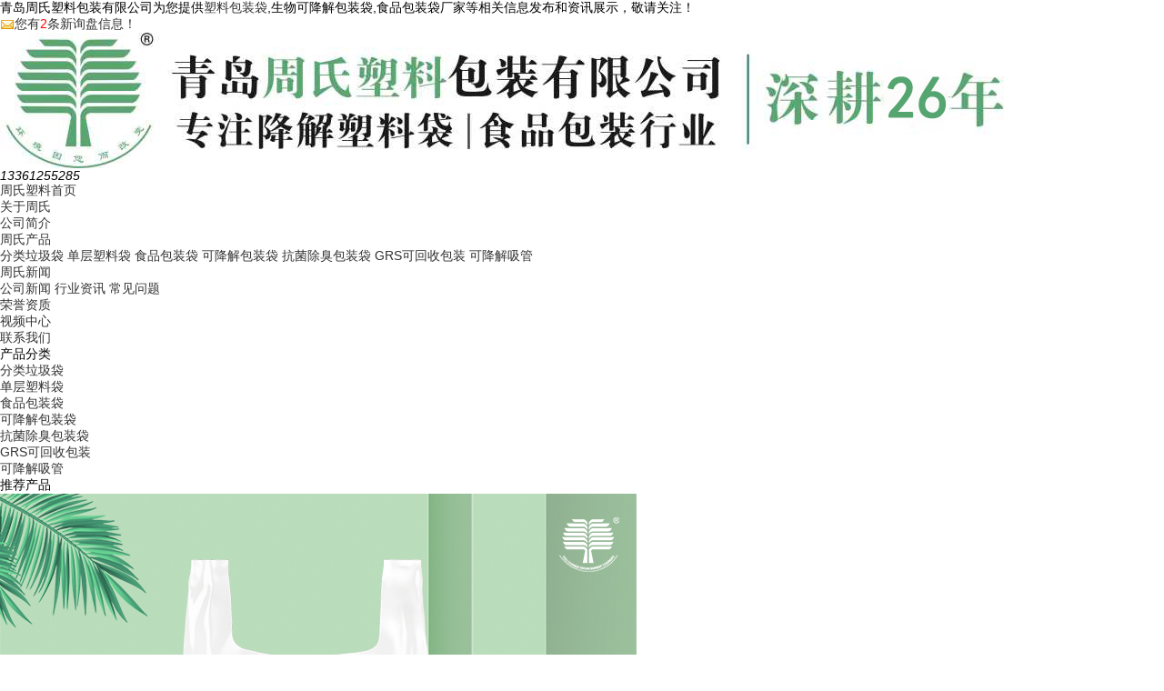

--- FILE ---
content_type: text/html; charset=utf-8
request_url: http://www.qdzhoushisuliao.com/product706553.html
body_size: 7641
content:
<!DOCTYPE html PUBLIC "-//W3C//DTD XHTML 1.0 Transitional//EN" "http://www.w3.org/TR/xhtml1/DTD/xhtml1-transitional.dtd">
<html xmlns="http://www.w3.org/1999/xhtml">
<head> 
<meta http-equiv="Content-Type" content="text/html; charset=gb2312" /> 
<title>青岛可降解包装袋厂家 -- 青岛周氏塑料包装有限公司</title>  
<meta name="applicable-device" content="pc,mobile"/>
<meta http-equiv="Cache-Control" content="no-transform"/>
<meta name="MobileOptimized" content="width"/>
<meta name="HandheldFriendly" content="true"/>
<meta name="Keywords" content="可降解包装袋,生物可降解包装袋,可降解塑料袋">
<meta name="Description" content="名称：可降解包装袋     材质：PLA+PBAT+玉米淀粉起订数量：50000个起订    制作周期：10天优点：1.印刷清晰 颜色亮丽，图案清晰不模糊2.生物降解 可降解材质，全生物降解为二氧化碳和水3.加厚材质 加厚材质，更结实耐用放心使用4.密封底边 边缘封边严密，承载更多容量">  
<link href="/template/NESTX0081/pc/css/style.css" rel="stylesheet" /> 
<link href="/template/NESTX0081/pc/css/aos.css" rel="stylesheet" /> 
<link href="/template/NESTX0081/pc/css/common.css" rel="stylesheet" /> 
<script src="/template/NESTX0081/pc/js/jquery.js"></script> 
<script>
(function(){
    var bp = document.createElement('script');
    var curProtocol = window.location.protocol.split(':')[0];
    if (curProtocol === 'https') {
        bp.src = 'https://zz.bdstatic.com/linksubmit/push.js';
    }
    else {
        bp.src = 'http://push.zhanzhang.baidu.com/push.js';
    }
    var s = document.getElementsByTagName("script")[0];
    s.parentNode.insertBefore(bp, s);
})();
</script></head>
 
<body> 

<div class="header_main"> 
	<div class="header w1200 clearfix">
		<span>青岛周氏塑料包装有限公司为您提供<a href="/">塑料包装袋</a>,生物可降解包装袋,食品包装袋厂家等相关信息发布和资讯展示，敬请关注！</span>
		<div class="fr"><script type="text/javascript" src="http://webapi.weidaoliu.com/msg/msgstat.ashx?shopid=15308"></script></div> 		
	</div> 
</div> 
 
<div class="top_main"> 
	<div class="top w1200 clearfix"> 
		<div class="logo fl" aos="fade-right" aos-easing="ease" aos-duration="700">
			<img src="/img.ashx?shopid=15308&file=logo.png" alt="青岛周氏塑料包装有限公司"/>
		</div>
		
		<div class="webtel fr" aos="fade-left" aos-easing="ease" aos-duration="700">
			<span class="icon"></span>
			<em>13361255285<br/>
			<!-- 18363994462 -->
			</em>
		</div> 
	</div> 
 
	<div id="nav" class="nav w1200"> 
		<ul class="navlist clearfix"> 
			<li><a href="/" title="网站首页" rel="nofollow">周氏塑料首页</a></li> 
			<li><a href="/about.html"  title="关于我们" rel="nofollow">关于周氏</a> 
				<div class="subnav"> 
					
						<a href="/about.html" title="公司简介" rel="nofollow">公司简介</a>
					
				</div> 
			</li>
			<li><a href="/product.html"  title="产品中心" rel="nofollow">周氏产品</a> 
				<div class="subnav"> 
					
						<a href="/protype79192.html" title="分类垃圾袋" rel="nofollow">分类垃圾袋</a>
					
						<a href="/protype79193.html" title="单层塑料袋" rel="nofollow">单层塑料袋</a>
					
						<a href="/protype78286.html" title="食品包装袋" rel="nofollow">食品包装袋</a>
					
						<a href="/protype88175.html" title="可降解包装袋" rel="nofollow">可降解包装袋</a>
					
						<a href="/protype79197.html" title="抗菌除臭包装袋" rel="nofollow">抗菌除臭包装袋</a>
					
						<a href="/protype79195.html" title="GRS可回收包装" rel="nofollow">GRS可回收包装</a>
					
						<a href="/protype102562.html" title="可降解吸管" rel="nofollow">可降解吸管</a>
					
				</div> 
			</li>
			<li><a href="/news.html"  title="新闻动态" rel="nofollow">周氏新闻</a> 
				<div class="subnav">
					
						<a href="/newstype19118.html" title="公司新闻" rel="nofollow">公司新闻</a>
					
						<a href="/newstype19119.html" title="行业资讯" rel="nofollow">行业资讯</a>
					
						<a href="/newstype19120.html" title="常见问题" rel="nofollow">常见问题</a>
					
				</div> 
			</li>
			<li><a href="/case.html"  title="荣誉资质" rel="nofollow">荣誉资质</a></li>
			<li><a href="/spzx.html"  title="视频中心" rel="nofollow">视频中心</a></li>
			<li><a href="/contact.html"  title="联系我们" rel="nofollow">联系我们</a></li> 
			<!-- <li><a href="https://world-port.made-in-china.com/viewVR?comId=CMsQFRorwvky"  title="厂区风貌" >厂区风貌</a></li>  -->
		</ul> 
	</div> 
</div>
 
<div class="nybanner" style="background-image: url(/template/NESTX0081/pc/images/banner_1.jpg);"></div>
 
<div class="wrapper">
 
<div class="w1200 clearfix"> 
	<div class="left fl">  
		<div class="submenubox"> 
			<div class="left_title">
				<s class="icon fr"></s> 
				<h3>产品分类</h3> 
			</div> 
			<div class="submenu"> 
				<ul class="list"> 
					
						<li><a class="sub1" href="/protype79192.html" title="分类垃圾袋">分类垃圾袋</a></li> 
					
						<li><a class="sub1" href="/protype79193.html" title="单层塑料袋">单层塑料袋</a></li> 
					
						<li><a class="sub1" href="/protype78286.html" title="食品包装袋">食品包装袋</a></li> 
					
						<li><a class="sub1" href="/protype88175.html" title="可降解包装袋">可降解包装袋</a></li> 
					
						<li><a class="sub1" href="/protype79197.html" title="抗菌除臭包装袋">抗菌除臭包装袋</a></li> 
					
						<li><a class="sub1" href="/protype79195.html" title="GRS可回收包装">GRS可回收包装</a></li> 
					
						<li><a class="sub1" href="/protype102562.html" title="可降解吸管">可降解吸管</a></li> 
					
				</ul> 
			</div> 
		</div> 
		<div class="leftbox leftnews"> 
			<div class="left_title"> 
				<h3>推荐产品</h3> 
			</div> 
			<div class="leftprocomt clearfix"> 
				<ul> 
						
						<li>
							<a href="/product588166.html" title="可降解购物袋">
								<img src="/img.ashx?shopid=15308&file=202407251008486.jpg" alt="可降解购物袋"/><p>可降解购物袋</p> 
							</a>
						</li>
						
						<li>
							<a href="/product588801.html" title="服装袋">
								<img src="/img.ashx?shopid=15308&file=2024072511111311.jpg" alt="服装袋"/><p>服装袋</p> 
							</a>
						</li>
						
						<li>
							<a href="/product588784.html" title="服装袋">
								<img src="/img.ashx?shopid=15308&file=2024072509315758.jpg" alt="服装袋"/><p>服装袋</p> 
							</a>
						</li>
						
						<li>
							<a href="/product856110.html" title="欧盟标准生物降解垃圾袋">
								<img src="/img.ashx?shopid=15308&file=202407250837457.jpg" alt="欧盟标准生物降解垃圾袋"/><p>欧盟标准生物降解</p> 
							</a>
						</li>
					
				</ul> 
			</div> 
		</div> 
		<div class="leftbox"> 
			<div class="left_title"> 
				<h3>联系我们</h3> 
			</div> 
			<div class="cont"> 
				<span>邮箱：</span>liuhailei@vip.163.com<br /> 
				<span>电话：</span>13361255285<br /><span>电话：</span>18363994462<br /> 
				<span>地址：</span>山东省青岛市城阳区青大工业园双元路212号 
				<a class="zx zixun" href="javascript:;"  ><em class="icon"></em>联系我们</a>
			</div> 
		</div> 
	</div>
	
	<div class="right fr showproduct"> 
		<div class="right_title clearfix"> 
			<div class="sitepath fr"> 
				<em class="home icon"></em><a href="/">首页</a> &gt; <a href="protype88175.html">可降解包装袋</a> &gt; <a href="/product706553.html">可降解包装袋</a>
			</div> 
			<h3>产品详细</h3>  
		</div>  
		<div class="cont"> 
			<div class="tod clearfix">
				<div class="showimg fl"><img src="/img.ashx?shopid=15308&file=202407251051167.jpg" alt="可降解包装袋" /></div>
				<div class="baseInfo fr"> 
					<h1 class="t">可降解包装袋</h1>
					<p>型号：</p>
					<p>品牌：[pp]</p>
					<div class="webtel">
						咨询热线：<strong>13361255285</strong>
					</div>
				</div> 
			</div> 
			<div class="tiao"></div> 
			<div class="detaiInfo clearfix"> 
				<div class="title2"> 
					<h3>产品介绍</h3> 
					<s></s>
				</div> 
				<div class="info clearfix"> 
					<p><p style="margin-bottom: 0px; -webkit-tap-highlight-color: rgba(0, 0, 0, 0); padding: 0px; color: rgb(102, 102, 102); font-family: &quot;Helvetica Neue&quot;, Helvetica, &quot;PingFang SC&quot;, 微软雅黑, Tahoma, Arial, sans-serif; font-size: 14px; line-height: 1.8;"><img src="/img.ashx?shopid=15308&file=2024080210195920.jpg" data-filename="img" style="max-width: 100%; width: 50%;"><img src="/img.ashx?shopid=15308&file=202408021020072.jpg" data-filename="img" style="max-width: 100%; width: 50%;"><span style="font-size: 24px;"><br></span></p><p style="margin-bottom: 0px; -webkit-tap-highlight-color: rgba(0, 0, 0, 0); padding: 0px; color: rgb(102, 102, 102); font-family: &quot;Helvetica Neue&quot;, Helvetica, &quot;PingFang SC&quot;, 微软雅黑, Tahoma, Arial, sans-serif; font-size: 14px; line-height: 1.8;"><img src="/img.ashx?shopid=15308&file=2024080210201881.jpg" data-filename="img" style="max-width: 100%; width: 50%;"><span style="font-size: 24px;"><br></span></p><p style="margin-bottom: 0px; -webkit-tap-highlight-color: rgba(0, 0, 0, 0); padding: 0px; font-family: &quot;Helvetica Neue&quot;, Helvetica, &quot;PingFang SC&quot;, 微软雅黑, Tahoma, Arial, sans-serif; font-size: 14px; line-height: 1.8;"><font color="#424242"><span style="font-size: 18px;">名称：<a href="/protype88175.html" target="_blank"><strong>可降解包装袋</strong></a>&nbsp; &nbsp; &nbsp; &nbsp; &nbsp; &nbsp;&nbsp;</span><span style="font-size: 18px; -webkit-tap-highlight-color: transparent; margin: 0px; padding: 0px;">材质：</span><font face="Helvetica Neue, Helvetica, PingFang SC, 微软雅黑, Tahoma, Arial, sans-serif" style="font-size: 13px;"><span style="font-size: 18px;">PLA+PBAT+玉米淀粉</span></font></font></p><p style="margin-bottom: 0px; -webkit-tap-highlight-color: rgba(0, 0, 0, 0); padding: 0px; line-height: 1.8;"><font color="#424242"><span style="font-family: &quot;Helvetica Neue&quot;, Helvetica, &quot;PingFang SC&quot;, 微软雅黑, Tahoma, Arial, sans-serif; font-size: 18px;">起订数量：50000个起订&nbsp; &nbsp; &nbsp; &nbsp; &nbsp;</span><span style="font-size: 18px; font-family: &quot;Helvetica Neue&quot;, Helvetica, &quot;PingFang SC&quot;, 微软雅黑, Tahoma, Arial, sans-serif;">制作周期：10天</span></font></p><p style="margin-bottom: 0px; -webkit-tap-highlight-color: rgba(0, 0, 0, 0); padding: 0px; font-family: &quot;Helvetica Neue&quot;, Helvetica, &quot;PingFang SC&quot;, 微软雅黑, Tahoma, Arial, sans-serif; font-size: 14px; line-height: 1;"><span style="font-size: 24px;"><font color="#424242"><br></font></span></p><p style="margin-bottom: 0px; -webkit-tap-highlight-color: rgba(0, 0, 0, 0); padding: 0px; font-family: &quot;Helvetica Neue&quot;, Helvetica, &quot;PingFang SC&quot;, 微软雅黑, Tahoma, Arial, sans-serif; font-size: 14px; line-height: 1;"><span style="font-size: 18px;"><font color="#424242">优点：</font></span></p><p style="margin-bottom: 0px; -webkit-tap-highlight-color: rgba(0, 0, 0, 0); padding: 0px; font-family: &quot;Helvetica Neue&quot;, Helvetica, &quot;PingFang SC&quot;, 微软雅黑, Tahoma, Arial, sans-serif; font-size: 14px; line-height: 1;"><span style="font-size: 18px;"><font color="#424242">&nbsp;</font></span></p><p style="margin-bottom: 0px; -webkit-tap-highlight-color: rgba(0, 0, 0, 0); padding: 0px; font-family: &quot;Helvetica Neue&quot;, Helvetica, &quot;PingFang SC&quot;, 微软雅黑, Tahoma, Arial, sans-serif; font-size: 14px; line-height: 1.8;"><span style="font-size: 18px;"><font color="#424242">1.印刷清晰</font></span></p><p style="margin-bottom: 0px; -webkit-tap-highlight-color: rgba(0, 0, 0, 0); padding: 0px; font-family: &quot;Helvetica Neue&quot;, Helvetica, &quot;PingFang SC&quot;, 微软雅黑, Tahoma, Arial, sans-serif; font-size: 14px; line-height: 1.8;"><span style="-webkit-tap-highlight-color: transparent; margin: 0px; padding: 0px; font-size: 18px;"><font color="#424242">&nbsp; &nbsp;颜色亮丽，图案清晰不模糊</font></span></p><p style="margin-bottom: 0px; -webkit-tap-highlight-color: rgba(0, 0, 0, 0); padding: 0px; font-family: &quot;Helvetica Neue&quot;, Helvetica, &quot;PingFang SC&quot;, 微软雅黑, Tahoma, Arial, sans-serif; font-size: 14px; line-height: 1.8;"><span style="-webkit-tap-highlight-color: transparent; margin: 0px; padding: 0px; font-size: 18px;"><font color="#424242">2.生物降解</font></span></p><p style="margin-bottom: 0px; -webkit-tap-highlight-color: rgba(0, 0, 0, 0); padding: 0px; font-family: &quot;Helvetica Neue&quot;, Helvetica, &quot;PingFang SC&quot;, 微软雅黑, Tahoma, Arial, sans-serif; font-size: 14px; line-height: 1.8;"><span style="-webkit-tap-highlight-color: transparent; margin: 0px; padding: 0px; font-size: 18px;"><font color="#424242">&nbsp; &nbsp;可降解材质，全生物降解为二氧化碳和水</font></span></p><p style="margin-bottom: 0px; -webkit-tap-highlight-color: rgba(0, 0, 0, 0); padding: 0px; font-family: &quot;Helvetica Neue&quot;, Helvetica, &quot;PingFang SC&quot;, 微软雅黑, Tahoma, Arial, sans-serif; font-size: 14px; line-height: 1.8;"><span style="-webkit-tap-highlight-color: transparent; margin: 0px; padding: 0px; font-size: 18px;"><font color="#424242">3.加厚材质</font></span></p><p style="margin-bottom: 0px; -webkit-tap-highlight-color: rgba(0, 0, 0, 0); padding: 0px; font-family: &quot;Helvetica Neue&quot;, Helvetica, &quot;PingFang SC&quot;, 微软雅黑, Tahoma, Arial, sans-serif; font-size: 14px; line-height: 1.8;"><span style="-webkit-tap-highlight-color: transparent; margin: 0px; padding: 0px; font-size: 18px;"><font color="#424242">&nbsp; &nbsp;加厚材质，更结实耐用放心使用</font></span></p><p style="margin-bottom: 0px; -webkit-tap-highlight-color: rgba(0, 0, 0, 0); padding: 0px; font-family: &quot;Helvetica Neue&quot;, Helvetica, &quot;PingFang SC&quot;, 微软雅黑, Tahoma, Arial, sans-serif; font-size: 14px; line-height: 1.8;"><span style="-webkit-tap-highlight-color: transparent; margin: 0px; padding: 0px; font-size: 18px;"><font color="#424242">4.密封底边</font></span></p><p style="margin-bottom: 0px; -webkit-tap-highlight-color: rgba(0, 0, 0, 0); padding: 0px; font-family: &quot;Helvetica Neue&quot;, Helvetica, &quot;PingFang SC&quot;, 微软雅黑, Tahoma, Arial, sans-serif; font-size: 14px; line-height: 1.8;"></p><p style="margin-bottom: 0px; -webkit-tap-highlight-color: rgba(0, 0, 0, 0); padding: 0px; font-family: &quot;Helvetica Neue&quot;, Helvetica, &quot;PingFang SC&quot;, 微软雅黑, Tahoma, Arial, sans-serif; font-size: 14px; line-height: 1.8;"><span style="-webkit-tap-highlight-color: transparent; margin: 0px; padding: 0px; font-size: 18px;"><font color="#424242">&nbsp; &nbsp;边缘封边严密，承载更多容量</font></span></p><p style="text-align: center; margin-bottom: 0px; margin-left: 25px; -webkit-tap-highlight-color: rgba(0, 0, 0, 0); padding: 0px; font-family: &quot;Helvetica Neue&quot;, Helvetica, &quot;PingFang SC&quot;, 微软雅黑, Tahoma, Arial, sans-serif; font-size: 14px;"><span style="-webkit-tap-highlight-color: transparent; margin: 0px; padding: 0px; font-size: 24px;"><br></span></p><p style="margin-bottom: 0px; -webkit-tap-highlight-color: rgba(0, 0, 0, 0); padding: 0px; font-family: &quot;Helvetica Neue&quot;, Helvetica, &quot;PingFang SC&quot;, 微软雅黑, Tahoma, Arial, sans-serif; font-size: 14px;"><span style="-webkit-tap-highlight-color: transparent; margin: 0px; padding: 0px; font-size: 13px;"><br style="-webkit-tap-highlight-color: transparent; margin: 0px;"></span></p><p style="margin-bottom: 0px; -webkit-tap-highlight-color: rgba(0, 0, 0, 0); padding: 0px; font-family: &quot;Helvetica Neue&quot;, Helvetica, &quot;PingFang SC&quot;, 微软雅黑, Tahoma, Arial, sans-serif; font-size: 14px;"><br></p></p>
				</div> 
			</div>  
			<div class="reLink clearfix"> 
				<div class="prevLink">
					<p>来源：http://www.qdzhoushisuliao.com/product706553.html</p>
					<p>发布时间：2021-3-31 8:56:25</p>
					上一个：<a href="product664451.html">生物降解购物袋</a><br/>
					下一个：<a href="product706556.html">可降解包装袋</a>					
				</div>  
			</div>
			<div class="infocontent-rem"> 
				<h4>【相关新闻】</h4> 
				<ul> 
					
						<li><a href="/news1150969.html" title="可降解包装袋有哪些？"  rel="nofollow">可降解包装袋有哪些？</a><span>2025-10-31</span></li>
					
						<li><a href="/news1121956.html" title="可降解塑料袋的分类"  rel="nofollow">可降解塑料袋的分类</a><span>2025-08-18</span></li>
					
						<li><a href="/news1075755.html" title="可降解包装袋：包装袋热封问题大汇总，你想解决的都在这（六）"  rel="nofollow">可降解包装袋：包装袋热封问题大汇总，你想解决的都在这（六）</a><span>2025-06-15</span></li>
					
						<li><a href="/news1075420.html" title="可降解包装袋：包装袋热封问题大汇总，你想解决的都在这（六）"  rel="nofollow">可降解包装袋：包装袋热封问题大汇总，你想解决的都在这（六）</a><span>2025-06-10</span></li>
					
				</ul> 
			</div>
			<div class="related">
				<h4>【相关产品】</h4>
				<ul class="relatedpro clearfix">
					
						<li> 
							<a href="/product851658.html" title="开闭条复合包装袋" rel="nofollow" >
								<div class="m"><img src="/img.ashx?shopid=15308&file=2024072508485446.jpg" alt="开闭条复合包装袋"/></div>
								<div class="text"><h4>开闭条复合包装袋</h4></div>
							</a> 
						</li>
					
						<li> 
							<a href="/product851615.html" title="工业包装袋" rel="nofollow" >
								<div class="m"><img src="/img.ashx?shopid=15308&file=2024072510222816.jpg" alt="工业包装袋"/></div>
								<div class="text"><h4>工业包装袋</h4></div>
							</a> 
						</li>
					
						<li> 
							<a href="/product851611.html" title="全生物降解奶茶袋" rel="nofollow" >
								<div class="m"><img src="/img.ashx?shopid=15308&file=2024072510193479.jpg" alt="全生物降解奶茶袋"/></div>
								<div class="text"><h4>全生物降解奶茶袋</h4></div>
							</a> 
						</li>
					
						<li> 
							<a href="/product851609.html" title="全生物降解奶茶袋" rel="nofollow" >
								<div class="m"><img src="/img.ashx?shopid=15308&file=2024072510203531.jpg" alt="全生物降解奶茶袋"/></div>
								<div class="text"><h4>全生物降解奶茶袋</h4></div>
							</a> 
						</li>
					
				</ul>
			</div>
		</div> 
	</div> 
</div>
 
</div> 

<div class="footer_main"> 
	<div class="links" aos="fade-up" aos-easing="ease" aos-duration="700"> 
		<div class="w1200 clearfix"> 
			<span>商盟成员：</span> 
			
				<a href="http://www.haofengmetal.com" title="五金冲压" target="_blank">五金冲压</a>
			
				<a href="http://www.qdzhoushisuliao.com" title="塑料包装袋" target="_blank">塑料包装袋</a>
			
		</div> 
	</div> 	 
	<div class="bottom_main" aos="fade-up" aos-easing="ease" aos-duration="700"> 
		<div class="bottom w1200 clearfix"> 
			<div class="bNav fl"> 
				<dl class="item"> 
					<dt><a href="/about.html"  title="关于我们"  rel="nofollow">关于周氏塑料</a></dt>
					
						<dd><a href="/about.html" title="公司简介"  rel="nofollow">公司简介</a></dd>
											
				</dl>
				<dl class="item"> 
					<dt><a href="/product.html"  title="产品中心"  rel="nofollow">周氏塑料产品</a></dt>
					
						<dd><a href="/protype79192.html" title="分类垃圾袋" rel="nofollow" >分类垃圾袋</a></dd>
					
						<dd><a href="/protype79193.html" title="单层塑料袋" rel="nofollow" >单层塑料袋</a></dd>
					
						<dd><a href="/protype78286.html" title="食品包装袋" rel="nofollow" >食品包装袋</a></dd>
					
						<dd><a href="/protype88175.html" title="可降解包装袋" rel="nofollow" >可降解包装袋</a></dd>
					
						<dd><a href="/protype79197.html" title="抗菌除臭包装袋" rel="nofollow" >抗菌除臭包装袋</a></dd>
											
				</dl>
				<dl class="item"> 
					<dt><a href="/news.html"  title="新闻动态"  rel="nofollow">周氏塑料新闻</a></dt> 
					
						<dd><a href="/newstype19118.html" title="公司新闻" rel="nofollow" >公司新闻</a></dd>  
					
						<dd><a href="/newstype19119.html" title="行业资讯" rel="nofollow" >行业资讯</a></dd>  
					
						<dd><a href="/newstype19120.html" title="常见问题" rel="nofollow" >常见问题</a></dd>  
										
				</dl> 
			</div> 
			<div class="contact_info fl"> 
				<p class="p1">咨询热线</p> 
				<p class="dh">13361255285</p>
                <!-- <p class="dh">18363994462</p> 				 -->
				<p class="tel">邮箱：liuhailei@vip.163.com</a></p> 
				<p class="tel">地址：山东省青岛市城阳区青大工业园双元路212号</p> 
			</div>  
			<div class="ewm fl"> 
				<dl> 
					<dt><img src="/template/NESTX0081/pc/images/wx.png" /></dt> 
					<dd>扫一扫 关注我们</dd> 
				</dl> 
				<dl> 
					<dt><img src="/template/NESTX0081/pc/images/wx2.png" /></dt> 
					<dd>扫一扫 关注我们</dd> 
				</dl> 
			</div> 
		</div> 
	</div> 	 
	<div class="copyright_main"> 
		<div class="copyright w1200 clearfix"> 
			<p>Copyright&copy;www.qdzhoushisuliao.com&nbsp;&nbsp;青岛周氏塑料包装有限公司&nbsp;&nbsp;
			<a href="/sitemap.html" rel="nofollow">网站地图</a>&nbsp;|&nbsp;<a href="/sitemap.xml">XML</a>&nbsp;|&nbsp;</p>
			<p>塑料包装袋哪家好？生物可降解包装袋报价是多少？食品包装袋厂家质量怎么样？青岛周氏塑料包装有限公司承接塑料包装袋,生物可降解包装袋,食品包装袋厂家,电话:13361255285<br/>
			<P>备案号：<a href="http://beian.miit.gov.cn/" target="_blank">鲁ICP备12029545号-5</a></P></p>
		
			
			<p>
			   技术支持：<a href="http://www.qdsem.cn" target="_blank"  rel="nofollow"><img src="/template/NESTX0081/pc/images/logo_jszc.png" style="width:90px;vertical-align: middle;"/></a>
			   
			   <div style="<!--width:300px;--> margin:0 auto; <!--padding:20px 0;-->">
		 		<a target="_blank" href="http://www.beian.gov.cn/portal/registerSystemInfo?recordcode=37021402001187" style="display:inline-block;text-decoration:none;height:20px;line-height:20px;">
				<img src="/template/NESTX0081/pc/images/beian.png" style="float:left;"/><p style="float:left;height:20px;line-height:20px;margin: 0px 0px 0px 5px; color:#ffffff;">鲁公网安备 37021402001187号</p></a>
		 	</div>
		 
			</p>
			
		
		
			<!-- <p> -->
			  
			   <!-- Powered by<a href="http://www.nestcms.com" title="企业系统" target="_blank" >筑巢ECMS</a> -->
			<!-- </p> -->
		</div> 
	</div> 
</div> 
  <SCRIPT language=javascript type=text/javascript>
<!--
document.oncontextmenu=new Function('event.returnValue=false;');
document.onselectstart=new Function('event.returnValue=false;');
-->
  </SCRIPT>

<script>
	$(function(){
		$(".navlist li a").each(function () {
            if ($(this).attr("href") == window.location.pathname) {
                $(this).addClass('active');
                return false;
            }
        });				
	})
</script> 
<script src="/template/NESTX0081/pc/js/aos.js"></script> 
<script src="/template/NESTX0081/pc/js/app.js"></script> 
<script type="text/javascript">
AOS.init({
	easing: 'ease-out-back',
	duration: 1000
});
</script>

<script type="text/javascript" >
	$(".zixun").click(function(){$(".layui-layer-content>span").click();});
</script>


<script type="text/javascript" src="http://webapi.zhuchao.cc/msg/message/messagesend.js?+Math.random()" id="SendMessageScript" qq="591235686" wechat="13361255285" wechatpic="2020062917092845.png" cid="15308" mobile="13361255285" bcolor="色值"></script>
 
</body>
</html>